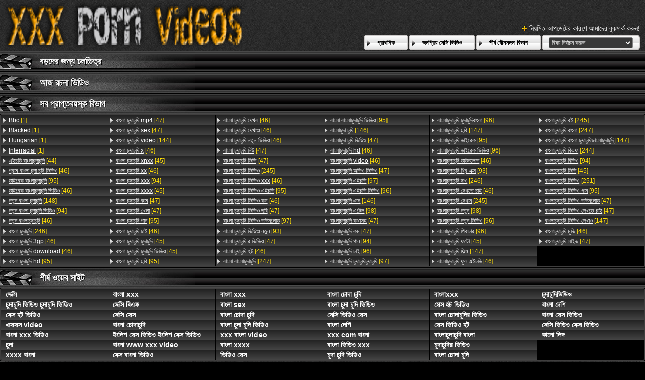

--- FILE ---
content_type: text/html; charset=UTF-8
request_url: https://bn.videosxxxcastellano.com/category/%2Bpetite
body_size: 29382
content:
<!DOCTYPE html>
<html lang="bn">
<head>
	<meta charset="utf-8">
	<title>	 কামোত্তেজকতত্ত্ব ভিডিও-কামোত্তেজকতত্ত্ব ভিডিও পৃষ্ঠা   - এ বাংলাচুদাচুদি </title>
	<meta name="keywords" content="বড় সুন্দরী মহিলা , পরিণত , সুন্দরি সেক্সি মহিলার ">
	<meta name="description" content="  প্রাপ্তবয়স্ক সিনেমা আর্কাইভ. বৃহত্তম টিউব পোর্টাল থেকে হাজার হাজার মুভি ক্লিপ এক জায়গায় জড়ো! ">
	<meta name="viewport" content="width=device-width, initial-scale=1">

	<meta name="referrer" content="unsafe-url">
	<meta name="apple-touch-fullscreen" content="yes">
	<meta http-equiv="x-dns-prefetch-control" content="on">
		<link rel="shortcut icon" href="/files/favicon.ico" type="image/x-icon">
	<link rel="stylesheet" href="/css/styles.css">
	<link rel="canonical" href="https://bn.videosxxxcastellano.com/category//">
	<base target="_blank">

	<script type="text/javascript">
		window.dataLayer = window.dataLayer || [];
		function gtag(){dataLayer.push(arguments);}
		gtag('js', new Date());
		gtag('config', 'UA-33636492-18');
	</script>
</head>
<body>
<div class="header-bg">
	<div class="header">
        <a href="/"><img class="logo" src="/img/logo2.png" alt="বাংলাচুদাচুদি "></a>
        <div class="bookmarks">
        	<p>নিয়মিত আপডেটের কারণে আমাদের বুকমার্ক করুন! </p>
		</div>
        <div class="buttons">
        	<div class="but">
                <a href="/">প্রাথমিক </a>
            </div>
             <div class="but">
                <a href="/popular.html">জনপ্রিয় সেক্সি ভিডিও </a>
            </div>
            <div class="but">
                <a href="/categoryall.html">শীর্ষ যৌনসঙ্গম বিভাগ </a>
            </div>
			<div class="s-bl">
				<form action="#">
					<select name="menu" onchange="top.location.href = this.form.menu.options[this.form.menu.selectedIndex].value; return false;">
						<option>বিষয় নির্বাচন করুন </option>
						
					<option value="/category/brazzers/">বাঙ্গালী</option><option value="/category/milf/">মিলফ</option><option value="/category/anal/">পায়ুসংক্রান্ত</option><option value="/category/blonde/">সাদা</option><option value="/category/big+tits/">বড় দুধ</option><option value="/category/mylf/">মাইলফ</option><option value="/category/pov/">পভ</option><option value="/category/interracial/">আন্তবর্ণীয়</option><option value="/category/threesome/">ত্রয়ী</option><option value="/category/brunette/">ইউরোপীয় মেয়ে</option><option value="/category/teen/">দু: খ</option><option value="/category/ffm/">এফএফএম</option><option value="/category/reality+kings/">বাস্তবতা রাজা</option><option value="/category/bangbros/">বাংলা</option><option value="/category/tushyraw/">তুশিরাও</option><option value="/category/facial/">ফেসিয়াল</option><option value="/category/doggystyle/">কুকুরের স্টাইল</option><option value="/category/stepmom/">সৎমা</option><option value="/category/letsdoeit/">লেটস</option><option value="/category/blowjob/">ব্লজব</option><option value="/category/exxxtra+small/">এক্সক্সট্রা ছোট</option><option value="/category/big+ass/">বড় গাধা</option><option value="/category/kitchen/">রান্নাঘর</option><option value="/category/life+selector/">জীবন নির্বাচক</option><option value="/category/squirting/">সংকলন</option><option value="/category/ass+to+mouth/">মুখের ভিতরের, দুর্দশা</option><option value="/category/pussy+licking/">মহিলার দ্বারা</option><option value="/category/rachel+starr/">রেচেল স্টার</option><option value="/category/tushy/">তুশি</option><option value="/category/latina/">লাতিনা</option><option value="/category/petite/">ছিমছাম</option><option value="/category/cumshot/">কামাসক্ত</option><option value="/category/tattoo/">উলকি</option><option value="/category/cheating/">প্রতারণা</option><option value="/category/redhead/">লাল মাথা</option><option value="/category/blacked/">ব্ল্যাকড</option><option value="/category/naughty+america/">দুষ্টু আমেরিকা</option><option value="/category/curvy/">মোরগ</option><option value="/category/bbc/">বিবিসিকে</option><option value="/category/natural+tits/">প্রাকৃতিক দুধ</option><option value="/category/huge+tits/">বিশাল মাই</option><option value="/category/bbw/">বিবিডব্লিউ</option><option value="/category/massage/">ম্যাসেজ</option><option value="/category/role+play/">ভূমিকা খেলা</option><option value="/category/creampie/">রসালো</option><option value="/category/outdoor/">বহিরঙ্গন</option><option value="/category/riding/">অশ্বচালনা</option><option value="/category/cum+on+tits/">পরিণত, মা</option><option value="/category/lingerie/">চামড়া</option><option value="/category/black-haired/">কালো কেশিক</option><option value="/category/lesbian/">সমকামী স্ত্রীলোক</option><option value="/category/fake+tits/">নকল মাই</option><option value="/category/workout/">কাজ শেষ করা</option><option value="/category/small+tits/">ছোট মাই</option><option value="/category/caught/">ধরা পরে যাওয়া</option><option value="/category/slim4k/">স্লিম 4 কে</option><option value="/category/big+naturals/">বড় প্রাকৃতিক</option><option value="/category/stepsister/">সৎ বোন</option><option value="/category/butt+plug/">বাট প্লাগ</option><option value="/category/domination/">আধিপত্য</option><option value="/category/hairy/">লোমশ</option><option value="/category/ebony/">আবলুস</option><option value="/category/position+69/">অবস্থান 69</option><option value="/category/bubble+butt/">বুদ্বুদ বাট</option><option value="/category/violet+myers/">ভায়োলেট মায়ার্স</option><option value="/category/deepthroat/">বিনয়ের</option><option value="/category/fakehub/">ফাকহাব</option><option value="/category/beautiful/">দুর্দশা, সুন্দর</option><option value="/category/beautiful+tits/">সুন্দর মাই এর</option><option value="/category/asian/">এশিয়ান</option><option value="/category/gloryhole/">পূণ্য গহবর</option><option value="/category/facials4k/">ফেসিয়াল4 কে</option><option value="/category/skinny/">চর্মসার</option><option value="/category/cherrypimps/">চেরিপিম্পস</option><option value="/category/titfuck/">টাইট গুদের মেয়ের</option><option value="/category/office/">অফিস</option><option value="/category/rough+sex/">রুক্ষ লিঙ্গের</option><option value="/category/shaved/">চাঁচা</option><option value="/category/family/">পরিবার</option><option value="/category/foot+fetish/">পা ফেটিশ</option><option value="/category/glasses/">চশমা</option><option value="/category/pawg/">লোমশ</option><option value="/category/bratty+sis/">ব্রাটি এসআইএস</option><option value="/category/big+dick/">বড় শিশ্ন</option><option value="/category/car/">গাড়ী</option><option value="/category/nubile+films/">বিবাহযোগ্য ছায়াছবি</option><option value="/category/story/">গল্প</option><option value="/category/trimmed/">চাঁচা</option><option value="/category/stepdaughter/">কুমারী মেয়ে</option><option value="/category/deep+lush/">গভীর লশ</option><option value="/category/bikini/">বিকিনি</option><option value="/category/baeb/">বাব</option><option value="/category/socks/">মোজা</option><option value="/category/toys/">খেলনা</option><option value="/category/gotfilled/">গটফিল্ডকে</option><option value="/category/perfect+ass/">নিখুঁত গাধা</option><option value="/category/chubby/">নাদুশনুদুশ</option><option value="/category/cougar/">পুমা</option><option value="/category/liya+silver/">লিয়া সিলভার</option><option value="/category/family+strokes/">পারিবারিক স্ট্রোক</option><option value="/category/brutal+x/">নিষ্ঠুর এক্স</option><option value="/category/foursome/">চতুর্দয়ী</option><option value="/category/blackedraw/">ব্ল্যাকড্রা</option><option value="/category/cum+in+mouth/">মুখের ভিতরের, দুর্দশা</option><option value="/category/submissived/">সাবমিসিভড</option><option value="/category/babe/">তরুণী</option><option value="/category/anal+toying/">পায়ুসংক্রান্ত খেলনা</option><option value="/category/sensual/">কামুক</option><option value="/category/couple/">দম্পতি</option><option value="/category/veronica+leal/">ভেরোনিকা লিয়াল</option><option value="/category/double+penetration/">হার্ডকোর, দুর্দশা</option><option value="/category/party/">পার্টি</option><option value="/category/pool/">পুল</option><option value="/category/mfm/">এমএফএম</option><option value="/category/cfnm/">সিএফএনএম</option><option value="/category/group/">গ্রুপ</option><option value="/category/spencer+bradley/">স্পেন্সার ব্র্যাডলি</option><option value="/category/bwc/">বিডব্লিউসি</option><option value="/category/dildo/">ডিলদো</option><option value="/category/russian+institute/">রাশিয়ান ইনস্টিটিউট</option><option value="/category/cumlouder/">কুম্লাউডার</option><option value="/category/face+fuck/">মুখ যৌনসঙ্গম</option><option value="/category/christmas/">ক্রিসমাস</option><option value="/category/naomi+foxxx/">নাওমি ফক্সএক্সএক্স</option><option value="/category/housewife/">গৃহিণী</option><option value="/category/kenzie+reeves/">কেনজি রিভস</option><option value="/category/my+family+pies/">আমার পরিবার পাই</option><option value="/category/flexible/">নমনীয়</option><option value="/category/gianna+grey/">জিয়ানা গ্রে</option><option value="/category/close+up/">কাছাকাছি আসা</option><option value="/category/mommys+girl/">কুমারী মেয়ে</option><option value="/category/cherie+deville/">চেরি ডেভিল</option><option value="/category/swallow/">গেলা</option><option value="/category/nf+busty/">এনএফ পীনস্তনী</option><option value="/category/lana+roy/">লানা রায়</option><option value="/category/doctor/">ডাক্তার</option><option value="/category/oil/">তেল</option><option value="/category/gaping/">বাঙ্গালী</option><option value="/category/kyler+quinn/">কাইলার কুইন</option><option value="/category/regina+rich/">রেজিনা রিচ</option><option value="/category/lena+paul/">লেনা পল</option><option value="/category/gia+ohmy/">জিয়া ওহমি</option><option value="/category/dorcelclub/">ডরসেলক্লাব</option><option value="/category/jill+kassidy/">জিল ক্যাসিডি</option><option value="/category/liz+jordan/">লিজ জর্ডান</option><option value="/category/beach/">সৈকত</option><option value="/category/stockings/">স্টকিংস</option><option value="/category/gym/">জিম</option><option value="/category/bathroom/">বাথরুম</option><option value="/category/babes/">নিষ্পাপ</option><option value="/category/exotic/">বহিরাগত</option><option value="/category/susy+gala/">সুসি গালা</option><option value="/category/public/">পাবলিক</option><option value="/category/digital+playground/">ডিজিটাল খেলার মাঠ</option><option value="/category/jasmine+grey/">জেসমিন গ্রে</option><option value="/category/petitepov/">পেটিটেপভ</option><option value="/category/yoga/">যোগব্যায়াম</option><option value="/category/eurobabe/">ইউরোবেব</option><option value="/category/bella+rolland/">বেল্লা রোল্যান্ড</option><option value="/category/jazmin+luv/">জাজমিন লুভ</option><option value="/category/isabella+de+laa/">ইসাবেলা দে লা</option><option value="/category/reverse+cowgirl/">বিপরীত গাভী বালিকা</option><option value="/category/submissive/">বিনয়ী</option><option value="/category/voyeur/">ঈক্ষণকামী</option><option value="/category/rachael+cavalli/">রাচেল কাভাল্লি</option><option value="/category/high+heels/">উঁচু হিল</option><option value="/category/for+women/">মহিলাদের জন্য</option><option value="/category/kendra+spade/">কেন্দ্র কোদাল</option><option value="/category/reverse+gangbang/">বিপরীত বহু পুরুষের এক নারির</option><option value="/category/nicole+love/">নিকোল প্রেম</option><option value="/category/rimming/">উলকি</option><option value="/category/masturbation/">সাক্ষাৎকারের</option><option value="/category/massage+rooms/">ম্যাসেজ রুম</option><option value="/category/mofos/">মফোস</option><option value="/category/ashley+wolf/">অ্যাশলে ওল্ফ</option><option value="/category/stacy+silver/">স্ট্যাসি সিলভার</option><option value="/category/lana+rhoades/">লানা রোডেস</option><option value="/category/tiny/">ছোট</option><option value="/category/stepdad/">স্টেপড্যাড</option><option value="/category/kimora+quin/">কিমোরা কুইন</option><option value="/category/alexis+crystal/">এ্যালেক্সিস ক্রিস্টাল</option><option value="/category/compilation/">সংকলন</option><option value="/category/dogfart+network/">ডগফার্ট নেটওয়ার্ক</option><option value="/category/short+hair/">ছোট চুল</option><option value="/category/double+blowjob/">ডবল ব্লজব</option><option value="/category/gia+derza/">জিয়া ডারজা</option><option value="/category/romantic/">রোমান্টিক</option><option value="/category/anissa+kate/">আনিসা কেট</option><option value="/category/uniform/">ইউনিফর্ম</option><option value="/category/braylin+bailey/">ব্রেলিন বেইলি</option><option value="/category/european/">ইউরোপীয়</option><option value="/category/shower/">ঝরনা</option><option value="/category/spanking/">চমত্কার</option><option value="/category/riley+reid/">রাইলি রিড</option><option value="/category/striptease/">স্ট্রিপটিজ</option><option value="/category/pervcity/">পরিণত</option><option value="/category/russian/">রাশিয়ান</option><option value="/category/girlcum/">মেয়ে</option><option value="/category/lauren+phillips/">লরেন ফিলিপস</option><option value="/category/julie+cash/">জুলি ক্যাশ</option><option value="/category/cosplay/">পরিচারিকা</option><option value="/category/hardcore/">হার্ডকোর</option><option value="/category/ass+traffic/">গাধা ট্রাফিক</option><option value="/category/amateur/">অপেশাদার</option><option value="/category/isis+love/">আইএসআইএস প্রেম</option><option value="/category/puretaboo/">পুরুতাবু</option><option value="/category/alexis+texas/">অ্যালেক্সিস টেক্সাস</option><option value="/category/mature/">পরিপক্ক</option><option value="/category/ashlyn+peaks/">অ্যাশলিন পিকস</option><option value="/category/spanish/">স্প্যানিশ</option><option value="/category/emma+hix/">এমা হিক্স</option><option value="/category/elegant+raw/">মার্জিত কাঁচা</option><option value="/category/cuckold/">অসতিপতি</option><option value="/category/adriana+chechik/">আদ্রিয়ানা চেচিক</option><option value="/category/full+nelson/">পুরো নেলসন</option><option value="/category/nicolette+shea/">নিকোলেট শিয়া</option><option value="/category/orgasm/">প্রচণ্ড উত্তেজনা</option><option value="/category/maid/">পরিচারিকা</option><option value="/category/porn+pros+network/">অশ্লীল পেশাদার নেটওয়ার্ক</option><option value="/category/cute/">সুন্দর</option><option value="/category/itspov/">আইটিএসপভের</option><option value="/category/czech/">চেক জাতি</option><option value="/category/audrey+bitoni/">অড্রে বিটোনি</option><option value="/category/mia+khalifa/">মিয়া খলিফা</option><option value="/category/fetish/">প্রতিমা</option><option value="/category/secretary/">সচিব</option><option value="/category/pure+mature/">পরিপক্ক</option><option value="/category/anna+claire+clouds/">আনা ক্লেয়ার মেঘ</option><option value="/category/herlimit/">হেরলিমিট</option><option value="/category/prime+cups/">প্রধান কাপ</option><option value="/category/joymii/">জয়মাই</option><option value="/category/fake+ass/">নকল গাধা</option><option value="/category/luna+star/">লুনা স্টার</option><option value="/category/spooning/">স্পুনিং</option><option value="/category/povd/">পভদ</option><option value="/category/bdsm/">বিডিএসএম</option><option value="/category/alexa+flexy/">অ্যালেক্সা ফ্লেক্সি</option><option value="/category/21sextury/">21 সেক্সটুরি</option><option value="/category/loveherfeet/">লাভহেরফিট</option><option value="/category/busty+buffy/">পীনস্তনী বাফি</option><option value="/category/vixen/">শিবা</option><option value="/category/maya+woulfe/">মায়া উলফ</option><option value="/category/fingering/">অঙ্গুলিসঁচালন</option><option value="/category/anal4k/">পোঁদে4কে</option><option value="/category/tiny4k/">টিনি 4 কে</option><option value="/category/teacher/">শিক্ষক</option><option value="/category/apolonia+lapiedra/">অপোলোনিয়া ল্যাপিড্রা</option><option value="/category/school/">স্কুল</option><option value="/category/piercings/">পিয়ার্সিংস</option><option value="/category/alex+grey/">অ্যালেক্স গ্রে</option><option value="/category/eliza+ibarra/">এলিজা ইবারার</option><option value="/category/fishnet/">মাছের জাল</option><option value="/category/german/">জার্মান</option><option value="/category/lesbian+threesome/">লেসবিয়ান ত্রয়ী</option><option value="/category/slimthick+vic/">স্লিমথিক ভিক</option><option value="/category/neighbor/">প্রতিবেশী</option><option value="/category/girlsway/">গার্লসওয়ে</option><option value="/category/lexi+luna/">লেক্সি লুনা</option><option value="/category/jordi+el+nino+polla/">জর্দি এল নিনো পোলা</option><option value="/category/pantyhose/">প্যান্টিহস</option><option value="/category/skylar+vox/">স্কাইলার ভক্স</option><option value="/category/black+cock/">কালো মোরগ</option><option value="/category/sloppy/">লোমশ</option><option value="/category/arab/">আরব</option><option value="/category/pigtails/">পায়ু</option><option value="/category/casting+couch+x/">সাক্ষাৎকারের শায়িত এক্স</option><option value="/category/passion+hd/">আবেগ এইচডি</option><option value="/category/reality/">বাস্তবতা</option><option value="/category/scissoring/">কাঁচি দিয়া কাটা</option><option value="/category/oral/">মৌখিক</option><option value="/category/solo+girl/">সোলো মেয়ে</option><option value="/category/steppov/">স্টেপ্পভ</option><option value="/category/richelle+ryan/">রিচেল রায়ান</option><option value="/category/blindfolded/">চোখ বাঁধানো</option><option value="/category/halloween/">হ্যালোইন</option><option value="/category/dad+crush/">বাবা ক্রাশ</option><option value="/category/nurse/">নার্স</option><option value="/category/tiffany+tatum/">টিফানি তাতুম</option><option value="/category/taylee+wood/">কাঠ</option><option value="/category/vanna+bardot/">ভান্না বারদোট</option><option value="/category/reagan+foxx/">রিগান ফক্স</option><option value="/category/lana+bunny/">লানা বানি</option><option value="/category/bj+raw/">বিজে র</option><option value="/category/fitness+rooms/">ফিটনেস রুম</option><option value="/category/alexis+fawx/">অ্যালেক্সিস ফাউক্স</option><option value="/category/college/">কলেজ</option><option value="/category/annabel+redd/">আনাবেল রেড</option><option value="/category/money/">টাকা</option><option value="/category/ryan+keely/">রায়ান কেলি</option><option value="/category/katrina+moreno/">ক্যাটরিনা মোরেনো</option><option value="/category/skirt/">স্কার্ট</option><option value="/category/tied/">বাঁধা</option><option value="/category/cowgirl/">কুমারী মেয়ে</option><option value="/category/payton+preslee/">পেটন প্রেসলি</option><option value="/category/facesitting/">সাক্ষাৎকারের</option><option value="/category/thanksgiving/">থ্যাঙ্কসগিভিং</option><option value="/category/monster+cock/">দৈত্য মোরগ</option><option value="/category/sapphire+lapiedra/">নীলা ল্যাপিড্রা</option><option value="/category/anal+creampie/">বাংলা সেক্স</option><option value="/category/casting/">সাক্ষাৎকারের</option><option value="/category/mom/">মা</option><option value="/category/katrina+jade/">ক্যাটরিনা জেড</option><option value="/category/casey+calvert/">ক্যাসি কালভার্ট</option><option value="/category/blair+williams/">ব্লেয়ার উইলিয়ামস</option><option value="/category/jamie+jett/">জেমি জেট</option><option value="/category/kiara+cole/">কিয়ারা কোল</option><option value="/category/stevie+shae/">স্টিভি শাই</option><option value="/category/carmen+caliente/">কারমেন ক্যালিয়েন্ট</option><option value="/category/parody/">প্যারোডী</option><option value="/category/haley+reed/">হ্যালি রিড</option><option value="/category/desiree+dulce/">ডিজেরি ডুলস</option><option value="/category/bailey+base/">বেইলি বেস</option><option value="/category/cum+swapping/">তথা সোয়াপিং</option><option value="/category/lela+star/">লেলা স্টার</option><option value="/category/handjob/">হাতের কাজ</option><option value="/category/charli+phoenix/">চার্লি ফিনিক্স</option><option value="/category/intimatepov/">ইনটিমেটপভ</option><option value="/category/bimbo/">বিম্বো</option><option value="/category/lucie+wilde/">লুসি ওয়াইল্ড</option><option value="/category/missionary/">মিশনারী</option><option value="/category/kendra+sunderland/">কেন্দ্র সুন্দরল্যান্ড</option><option value="/category/strap-on/">চাবুক অন</option><option value="/category/ryan+conner/">রায়ান কনার</option><option value="/category/gianna+dior/">জিয়ানা ডায়ার</option><option value="/category/feetishpov/">ফেতিশপভ</option><option value="/category/agatha+vega/">আগাথা ভেগা</option><option value="/category/lola+fae/">লোলা ফা</option><option value="/category/adam+and+eve+tv/">অ্যাডাম এবং ইভ টিভি</option><option value="/category/braces/">ধনুর্বন্ধনী</option><option value="/category/ariana+marie/">আরিয়ানা মারি</option><option value="/category/bella+dana/">বেলা ডানা</option><option value="/category/british/">ব্রিটিশ</option><option value="/category/hungarian/">হাঙ্গেরীয়</option><option value="/category/jenna+starr/">জেনা স্টার</option><option value="/category/tokyo+lynn/">টোকিও লিন</option><option value="/category/sexy+hub/">সেক্সি হাব</option><option value="/category/bridgette+b/">ব্রিজেট বি</option><option value="/category/phoenix+marie/">ফিনিক্স মারি</option><option value="/category/ava+addams/">আভা অ্যাডামস</option><option value="/category/ass+worship/">গাধা পূজা</option><option value="/category/slut+inspection/">বেশ্যা পরিদর্শন</option><option value="/category/mckenzie+lee/">ম্যাকেঞ্জি লি</option><option value="/category/alexis+tae/">অ্যালেক্সিস তাই</option><option value="/category/samantha+hayes/">সামান্থা হেইস</option><option value="/category/whiteboxxx/">বাংলাচায়াছবিরবিডিও</option><option value="/category/cherry+kiss/">চেরি কিস</option><option value="/category/holed/">হোলেড</option><option value="/category/lisa+ann/">লিসা অ্যান</option><option value="/category/teens+hd+exclusive/">তের এইচডি এক্সক্লুসিভ</option><option value="/category/kissing/">চুম্বন</option><option value="/category/angelica+heart/">অ্যাঞ্জেলিকা হার্ট</option><option value="/category/18+years+old/">18 বছর বয়সী</option><option value="/category/alyx+star/">অ্যালেক্স স্টার</option><option value="/category/chloe+temple/">ক্লো মন্দির</option><option value="/category/teens+love+huge+cocks/">কিশোরেরা ভালবাসা বিশাল দুধ</option><option value="/category/scarlit+scandal/">স্কারলিট কেলেঙ্কারী</option><option value="/category/student/">ছাত্র</option><option value="/category/swapping/">সোয়াপিং</option><option value="/category/deeper/">গভীর</option><option value="/category/lulu+chu/">লুলু চু</option><option value="/category/mackenzie+mace/">ম্যাকেনজি</option><option value="/category/long+hair/">লম্বা চুল</option><option value="/category/valentina+nappi/">ভ্যালেন্টিনা নাপ্পি</option><option value="/category/long+legs/">লম্বা পা</option><option value="/category/syren+de+mer/">সিরেন ডি মের</option><option value="/category/ella+knox/">এলা নক্স</option><option value="/category/nerd/">নার্ড</option><option value="/category/sharon+white/">শ্যারন হোয়াইট</option><option value="/category/mytinywish/">মাইটিনউইশ</option><option value="/category/bondage/">দাসত্ব</option><option value="/category/natalia+nix/">নাটালিয়া নিক্স</option><option value="/category/gina+valentina/">জিনা ভ্যালেন্টিনা</option><option value="/category/zazie+skymm/">জাজি স্কাইম</option><option value="/category/zlata+shine/">জ্লাটা শাইন</option><option value="/category/only3x/">ওয়ানলি 3 এক্স</option><option value="/category/kayden+kross/">কায়ডেন ক্রস</option><option value="/category/rose+monroe/">রোজ মনরো</option><option value="/category/college+fuck+parties/">কলেজ যৌনসঙ্গম দলগুলোর</option><option value="/category/orgy/">বেলেল্লাপনা</option><option value="/category/purgatoryx/">পুর্গোরিক্স</option><option value="/category/candice+dare/">ক্যান্ডিস ডেয়ার</option><option value="/category/emily+willis/">এমিলি উইলিস</option><option value="/category/lacy+lennon/">লেসি লেনন</option><option value="/category/paige+owens/">পাইজ ওয়েন্স</option><option value="/category/x+empire/">এক্স সাম্রাজ্য</option><option value="/category/fisting/">পায়ু</option><option value="/category/camila+reyez/">ক্যামিলা রেইজ</option><option value="/category/susi+gala/">সুসি গালা</option><option value="/category/gabbie+carter/">গ্যাবি কার্টার</option><option value="/category/kiara+lord/">কিয়ারা লর্ড</option><option value="/category/kendra+lust/">কেন্দ্রের লালসা</option><option value="/category/nina+elle/">নিনা এলি</option><option value="/category/ivy+lebelle/">আইভী লেবেলে</option><option value="/category/abigail+mac/">অ্যাবিগাইল ম্যাক</option><option value="/category/teamskeet/">টিমস্কিট</option><option value="/category/ass+licking/">মহিলার দ্বারা, ধর্ষণ</option><option value="/category/twerk/">টওয়ার্ক</option><option value="/category/licking+balls/">পরাজয় বল</option><option value="/category/judy+jolie/">জুডি জোলির</option><option value="/category/liza+del+sierra/">লিজা দেল সিয়েরা</option><option value="/category/inserted/">সন্নিবেশিত</option><option value="/category/kira+perez/">কিরা পেরেজ</option><option value="/category/minxx+marii/">মিন্সক্স মারি</option><option value="/category/fiona+frost/">ফিওনা ফ্রস্ট</option><option value="/category/bailey+brooke/">বেইলি ব্রুক</option><option value="/category/tina+kay/">টিনা কে</option><option value="/category/daisy+stone/">ডেজি স্টোন</option><option value="/category/daughter+swap/">কন্যা অদলবদল</option><option value="/category/mydirtyhobby/">মাইডার্টিহোবি</option><option value="/category/quinn+waters/">কুইন ওয়াটার্স</option><option value="/category/khloe+kapri/">খলো কাপ্রি</option><option value="/category/clara+trinity/">ক্লারা ট্রিনিটির</option><option value="/category/april+olsen/">এপ্রিল ওলসেন</option><option value="/category/joslyn+james/">জোসলিন জেমস</option><option value="/category/blondie+fesser/">ব্লন্ডি ফেসার</option><option value="/category/job+interview/">কাজের সাক্ষাত্কার</option><option value="/category/slutty/">ট্যাগ</option><option value="/category/colored+hair/">রঙিন চুল</option><option value="/category/angel+youngs/">অ্যাঞ্জেল ইয়ংস</option><option value="/category/savannah+bond/">সাভানা বন্ড</option><option value="/category/abella+danger/">আবেলা বিপদ</option><option value="/category/sera+ryder/">সেরা রাইডার</option><option value="/category/sophia+sultry/">সোফিয়া গুমোট</option><option value="/category/american/">আমেরিকান</option><option value="/category/bedroom/">শয়নকক্ষ</option><option value="/category/theflourishxxx/">বাংলাচায়াছবিরবিডিও</option><option value="/category/myboobs/">মাইবুবস</option><option value="/category/gagging/">ঝাঁক</option><option value="/category/brandi+love/">কনডম ভালবাসা</option><option value="/category/kayley+gunner/">কেলি গুনার</option><option value="/category/femdom/">মহিলার দ্বারা</option><option value="/category/bratty+milf/">সুন্দরি সেক্সি মহিলার</option><option value="/category/spyfam/">স্পাইফ্যাম</option><option value="/category/julia+ann/">জুলিয়া অ্যান</option><option value="/category/babysitter/">কুমারী মেয়ে</option><option value="/category/exotic4k/">এক্সোটিক 4 কে</option><option value="/category/jessie+saint/">জেসি সেন্ট</option><option value="/category/hime+marie/">হিমে মারি</option><option value="/category/rubbing/">কর্কশ</option><option value="/category/sofia+lee/">সোফিয়া লি</option><option value="/category/italian/">ইতালীয়</option><option value="/category/jillian+janson/">জিলিয়ান জ্যানসন</option><option value="/category/bff/">বিএফএফ</option><option value="/category/ariella+ferrera/">আরিয়েলা ফেরেরা</option><option value="/category/tanned/">পাকা</option><option value="/category/first+time/">প্রথম বার</option><option value="/category/georgie+lyall/">জর্জি লিয়াল</option><option value="/category/nympho/">সঙ ধরা</option><option value="/category/rebel+lynn/">বিদ্রোহী লিন</option><option value="/category/teen+pies/">টিন পাইস</option><option value="/category/gabriela+lopez/">গ্যাব্রিয়েলা লোপেজের</option><option value="/category/joanna+angel/">জোয়ানা অ্যাঞ্জেল</option><option value="/category/brooklyn+gray/">ব্রুকলিন গ্রে</option><option value="/category/princesscum/">প্রিন্সস্কাম</option><option value="/category/madison+summers/">ম্যাডিসন সামার্স</option><option value="/category/girlfriend/">বান্ধবী</option><option value="/category/titty+attack/">দু: আক্রমণ</option><option value="/category/footjob/">পায়ের কাজ</option><option value="/category/jennifer+white/">জেনিফার হোয়াইট</option><option value="/category/blowbang/">হার্ডকোর</option><option value="/category/ginebra+bellucci/">জিনব্রা বেলুচি</option><option value="/category/trueanal/">ট্রুয়েনাল</option><option value="/category/emma+starletto/">এমা স্টারলেটো</option><option value="/category/gangbang/">বাঙ্গালী</option><option value="/category/teeny+lovers/">পুঁচকে প্রেমীদের</option><option value="/category/allie+haze/">অ্যালি হেজ</option><option value="/category/destiny+cruz/">ডেসটিনি ক্রুজ</option><option value="/category/dare+dorm/">ডর্ম ডর্ম</option><option value="/category/angela+white/">অ্যাঞ্জেলা হোয়াইট</option><option value="/category/romi+rain/">রোমি বৃষ্টি</option><option value="/category/aria+kai/">আরিয়া কাই</option><option value="/category/anya+olsen/">আনিয়া ওলসেন</option><option value="/category/angel+gostosa/">অ্যাঞ্জেল গোস্টোসা</option><option value="/category/cali+carter/">ক্যালি কার্টার</option><option value="/category/eva+notty/">ইভা নট্টি</option><option value="/category/dee+williams/">ডি উইলিয়ামস</option><option value="/category/sarah+vandella/">সারাহ ভ্যান্ডেলা</option><option value="/category/arya+fae/">আরিয়া ফা</option><option value="/category/elsa+jean/">এলসা জিন</option><option value="/category/luca+ferrero/">লুকা ফেরেরো</option><option value="/category/angelika+grays/">অ্যাঞ্জেলিকা গ্রে</option><option value="/category/petite+hd+porn/">পেতিতে এইচডি অশ্লীল রচনা</option><option value="/category/lily+steele/">লিলি স্টিল</option><option value="/category/madi+collins/">মাদি কলিন্স</option><option value="/category/paola+hard/">পাওলা হার্ড</option><option value="/category/cecelia+taylor/">সেসিলিয়া টেলর</option><option value="/category/anal+fingering/">পায়ুসংক্রান্ত অঙ্গুলিসঁচালন</option><option value="/category/kitana+lure/">কিতানা লুর</option><option value="/category/stoya/">স্টোয়া</option><option value="/category/teens+analyzed/">কিশোরেরা বিশ্লেষণ</option><option value="/category/lacy+channing/">লেসি চ্যানিং</option><option value="/category/kate+dee/">কেট ডি</option><option value="/category/luna+rival/">লুনা প্রতিদ্বন্দ্বী</option><option value="/category/pick+up+sex/">সেক্স বাছাই করুন</option><option value="/category/property+sex/">সম্পত্তি সেক্স</option><option value="/category/pepper+hart/">মরিচ হার্ট</option><option value="/category/mona+azar/">মোনা আজার</option><option value="/category/andi+rose/">অ্যান্ডি রোজ</option><option value="/category/victoria+cakes/">ভিক্টোরিয়া কেক</option><option value="/category/lauren+pixie/">লরেন পিক্সি</option><option value="/category/camila+cortez/">ক্যামিলা কর্টেজ</option><option value="/category/armani+black/">আরমানি ব্ল্যাক</option><option value="/category/hair+pulling/">চুল টানা</option><option value="/category/bonnie+rotten/">বনি রটেন</option><option value="/category/kristen+scott/">ক্রিস্টেন স্কট</option><option value="/category/billie+star/">বিলি স্টার</option><option value="/category/kali+roses/">কালী গোলাপ</option><option value="/category/evelyn+claire/">এভলিন ক্লেয়ার</option><option value="/category/hotel/">হোটেল</option><option value="/category/peeing/">প্রসাব করা</option><option value="/category/lana+violet/">লানা ভায়োলেট</option><option value="/category/stepsiblings/">সৎভাই</option><option value="/category/keisha+grey/">কেইশা গ্রে</option><option value="/category/marley+brinx/">মার্লে ব্রিনক্স</option><option value="/category/little+caprice/">ছোট আবদার</option><option value="/category/girlfriends+films/">বান্ধবী ছায়াছবি</option><option value="/category/choking/">চকচকে</option><option value="/category/big+nipples/">বড় স্তনের</option><option value="/category/private/">ব্যক্তিগত</option><option value="/category/sheridan+love/">শেরিডান প্রেম</option><option value="/category/adria+rae/">আদ্রিয়া রায়</option><option value="/category/vina+sky/">ভিনা স্কাই</option><option value="/category/sara+retali/">সারা রেটালি</option><option value="/category/alina+lopez/">আলিনা লোপেজের</option><option value="/category/cassidy+banks/">ক্যাসিডি ব্যাংক</option><option value="/category/nikki+delano/">নিকি ডেলানো</option><option value="/category/tristan+summers/">ট্রিস্টান সামার্স</option><option value="/category/candee+licious/">ক্যান্ডিস লিসিয়াস</option><option value="/category/freya+parker/">ফ্রেয়া পার্কার</option><option value="/category/girlsrimming/">মেয়েরসিমিং</option><option value="/category/lubed/">লুবড</option><option value="/category/eve+sweet/">ইভ মিষ্টি</option><option value="/category/mary+rock/">মেরি রক</option><option value="/category/lily+larimar/">লিলি লারিমার</option><option value="/category/bree+star/">ব্রী স্টার</option><option value="/category/french/">ফরাসি</option><option value="/category/mariska+x/">মারিসকা এক্স</option><option value="/category/latex/">ল্যাটেক্স</option><option value="/category/emily+pink/">এমিলি পিঙ্ক</option><option value="/category/bbcpie/">বিবিসিপি</option><option value="/category/sarah+sultry/">সারাহ গুমোট</option><option value="/category/marilyn+sugar/">মেরিলিন সুগার</option><option value="/category/bukkake/">এক মহিলা বহু পুরুষ</option><option value="/category/my+very+first+time/">আমার খুব প্রথমবার</option><option value="/category/misty+meaner/">মিস্টি মিনারের</option><option value="/category/zoe+bloom/">জো ব্লুম</option><option value="/category/best+friends+forever/">চিরকালের সেরা বন্ধু</option><option value="/category/alterotic/">অল্টারোটিক</option><option value="/category/sis+loves+me/">সিস আমাকে ভালবাসে</option><option value="/category/shalina+devine/">শালিনা ডিভাইন</option><option value="/category/sara+jay/">সারা জে</option><option value="/category/dirtyflix/">ডির্টিফ্লিক্স</option><option value="/category/wet+and+puffy/">ভিজা এবং দমকা</option><option value="/category/august+ames/">আগস্ট আমেস</option><option value="/category/twistys/">টুইস্টিস</option><option value="/category/pornfidelity/">বাংলাচায়াছবিরবিডিও</option><option value="/category/fuckin+hd/">ফাকিন এইচডি</option><option value="/category/ryan+reid/">রায়ান রিড</option><option value="/category/cassidy+klein/">ক্যাসিডি ক্লেইন</option><option value="/category/alexa+tomas/">অ্যালেক্সা টমাস</option><option value="/category/lily+labeau/">লিলি লাবাউ</option><option value="/category/brenna+mckenna/">ব্রেনা ম্যাককেনা</option><option value="/category/jane+rogers/">জেন রজার্স</option><option value="/category/kaisa+nord/">কাইসা নর্ড</option><option value="/category/capri+lmonde/">ক্যাপ্রি লমন্ড</option><option value="/category/alexa+grace/">অ্যালেক্সা গ্রেস</option><option value="/category/marsha+may/">মার্শা মে</option><option value="/category/bella+grey/">বেলা গ্রে</option><option value="/category/ariana+shaine/">আরিয়ানা শাইন</option><option value="/category/muslim+hijab+porn/">মুসলিম হিজাব পর্ণ</option><option value="/category/dani+blu/">ড্যানি ব্লু</option><option value="/category/summer+col/">সামার কর্নেল</option><option value="/category/chloe+lamoure/">ক্লো ল্যামোর</option><option value="/category/carmela+clutch/">কারমেলা ক্লাচ</option><option value="/category/alex+coal/">অ্যালেক্স কোল</option><option value="/category/karissa+kane/">কারিসা কেইন</option><option value="/category/goldie+glock/">গোল্ডি গ্লক</option><option value="/category/megan+rain/">মেগান রেইন</option><option value="/category/czech+home+orgy/">চেক বাড়ি বেলেল্লাপনা</option><option value="/category/mylfdom/">মাইলফডম</option><option value="/category/sofi+ryan/">সোফিয়া রায়ান</option><option value="/category/katana+kombat/">কাতানা কোম্বাত</option><option value="/category/4th+of+july/">4 জুলাই</option><option value="/category/indica+monroe/">ইন্ডিকা মনরো</option><option value="/category/nicole+sage/">নিকোল সেজ</option><option value="/category/lasirena69/">লাসিরেন69</option><option value="/category/analonly/">অ্যানালোনলি</option><option value="/category/tiffany+watson/">টিফানি ওয়াটসন</option><option value="/category/autumn+falls/">শরৎ জলপ্রপাত</option><option value="/category/aidra+fox/">আইড্রা ফক্স</option><option value="/category/giselle+palmer/">গিসেল পামার</option><option value="/category/chloe+amour/">ক্লো আমুর</option><option value="/category/tori+black/">টোরি ব্ল্যাক</option><option value="/category/macy+meadows/">মেসি মেডোস</option><option value="/category/jolee+love/">জোলি প্রেম</option><option value="/category/jessica+ryan/">জেসিকা রায়ান</option><option value="/category/keira+croft/">কেইরা ক্রফট</option><option value="/category/krissy+lynn/">ক্রিসি লিন</option><option value="/category/alura+jenson/">আলুরা জেনসন</option><option value="/category/linzee+ryder/">লিনজি রাইডার</option><option value="/category/kenzie+madison/">কেনজি ম্যাডিসন</option><option value="/category/ashley+adams/">অ্যাশলে অ্যাডামস</option><option value="/category/pervmom/">পারভমম</option><option value="/category/luna+mills/">লুনা মিলস</option><option value="/category/monique+alexander/">মনিক আলেকজান্ডার</option><option value="/category/amber+jayne/">আম্বার জেইন</option><option value="/category/aiden+ashley/">এডেন অ্যাশলে</option><option value="/category/jesse+pony/">জেসি পনি</option><option value="/category/charlotte+sins/">শার্লট সিনস</option><option value="/category/geisha+kyd/">গিশা কিড</option><option value="/category/allie+nicole/">অ্যালি নিকোল</option><option value="/category/olive+glass/">অলিভ গ্লাস</option><option value="/category/thicc18/">থিক18</option><option value="/category/michelle+anderson/">মিশেল অ্যান্ডারসন</option><option value="/category/red+fox/">রেড ফক্স</option><option value="/category/jia+lissa/">জিয়া লিসা</option><option value="/category/fit18/">ফিট18</option><option value="/category/clea+gaultier/">ক্লেয়া গালটিয়ার</option><option value="/category/maddy+may/">ম্যাডি মে</option><option value="/category/anal+play/">পায়ুসংক্রান্ত খেলা</option><option value="/category/skylar+green/">স্কাইলার গ্রিন</option><option value="/category/alicia+williams/">অ্যালিসিয়া উইলিয়ামস</option><option value="/category/cum+for+cover/">কভার জন্য তথা</option><option value="/category/ashly+anderson/">অ্যাশলি অ্যান্ডারসন</option><option value="/category/athena+faris/">এথেনা ফারিস</option><option value="/category/whipped+cream/">চাবুক ক্রিম</option><option value="/category/wicked/">বিদ্বেষপূর্ণ</option><option value="/category/x-sensual/">এক্স-কামুক</option><option value="/category/sinfulxxx/">বাংলাচায়াছবিরবিডিও</option><option value="/category/kimmy+granger/">কিমি গ্রেঞ্জার</option><option value="/category/erito/">এরিটো</option><option value="/category/moms+passions/">মায়ের আবেগ</option><option value="/category/mia+malkova/">মিয়া মালকোভা</option><option value="/category/codi+vore/">কোডি ভোর</option><option value="/category/search+celebrity+hd/">অনুসন্ধান সেলিব্রিটি এইচডি</option><option value="/category/lexi+lore/">লেক্সি লোর</option><option value="/category/kyra+hot/">কিরা হট</option><option value="/category/kinsley+eden/">কিনসলে ইডেন</option><option value="/category/samantha+rone/">সামান্থা রোন</option><option value="/category/eliza+eves/">এলিজা ইভস</option><option value="/category/alyssa+bounty/">অ্যালিসা বাউন্টি</option><option value="/category/anya+krey/">আনিয়া ক্রে</option><option value="/category/whitney+wright/">হুইটনি রাইট</option><option value="/category/cristina+miller/">ক্রিসটিনা মিলার</option><option value="/category/dominno/">ডমিনোর</option><option value="/category/scarlet+skies/">স্কারলেট আকাশ</option><option value="/category/vasilisa+lisa/">ভাসিলিসা লিসা</option><option value="/category/sasha+sparrow/">সাশা স্প্যারো</option><option value="/category/natasha+nice/">নাতাশা নিস</option><option value="/category/blondie+bombshell/">স্বর্ণকেশী কামানের গোলা</option><option value="/category/may+thai/">মে থাই</option><option value="/category/claudia+bavel/">ক্লডিয়া বাভেল</option><option value="/category/amy+amor/">অ্যামি আমোর</option><option value="/category/violet+gems/">ভায়োলেট রত্ন</option><option value="/category/atlantis+deep/">আটলান্টিস ডিপ</option><option value="/category/sabrina+banks/">সাবরিনা ব্যাংক</option><option value="/category/brutal+clips/">নিষ্ঠুর ক্লিপ</option><option value="/category/laura+orsoia/">লরা ওরসোয়া</option><option value="/category/alix+lynx/">আলিক্স লিংক্স</option><option value="/category/czech+mega+swingers/">চেক মেগা অপেশাদার</option><option value="/category/nathaly+cherie/">নাথালি চেরি</option><option value="/category/chanel+preston/">চ্যানেল প্রেস্টন</option><option value="/category/devils+film/">ডেভিলস ফিল্ম</option><option value="/category/lily+lou/">লিলি লু</option><option value="/category/diamond+banks/">ডায়মন্ড ব্যাংক</option><option value="/category/kira+noir/">কিরা নোয়ার</option><option value="/category/tit+sucking/">মাই এর চোষা</option><option value="/category/emily+addison/">এমিলি অ্যাডিসন</option><option value="/category/skylar+snow/">স্কাইলার স্নো</option><option value="/category/nala+brooks/">নালা ব্রুকস</option><option value="/category/coco+lovelock/">কোকো লাভলক</option><option value="/category/kacy+lane/">ক্যাসি লেন</option><option value="/category/hq/">এইচকিউ</option><option value="/category/ashley+anderson/">অ্যাশলে অ্যান্ডারসন</option><option value="/category/sonya+blaze/">সোনিয়া ব্লেজ</option><option value="/category/britney+amber/">ব্রিটনি অ্যাম্বার</option><option value="/category/sex+games/">সেক্স গেম</option><option value="/category/crystal+rush/">ক্রিস্টাল রাশ</option><option value="/category/kenzie+taylor/">কেনজি টেলর</option><option value="/category/valentina+bianco/">ভ্যালেন্টিনা বিয়ানকো</option><option value="/category/kylie+rocket/">কাইলি রকেট</option><option value="/category/charly+summer/">চার্লি গ্রীষ্ম</option><option value="/category/eveline+neill/">এভলাইন নিল</option><option value="/category/analized/">বিশ্লেষণ</option><option value="/category/angel+rivas/">অ্যাঞ্জেল রিভাস</option><option value="/category/leche69/">লেচে69</option><option value="/category/madison+ivy/">ম্যাডিসন আইভী</option><option value="/category/alyssia+kent/">অ্যালিসিয়া কেন্ট</option><option value="/category/kiki+klout/">কিকি ক্লাউট</option><option value="/category/beth+bennett/">বেথ বেনেট</option><option value="/category/natassia+dreams/">নাটাসিয়া স্বপ্ন</option><option value="/category/lily+love/">লিলি প্রেম</option><option value="/category/swallowed/">গ্রস্ত</option><option value="/category/family+swap+xxx/">পরিবার বিনিময় রচনা</option><option value="/category/asia+vargas/">এশিয়া ভার্গাস</option><option value="/category/jada+doll/">জাদা পুতুল</option><option value="/category/bella+rose/">বেলা রোজ</option><option value="/category/anastasia+brokelyn/">আনাসটাসিয়া ব্রোকলিন</option><option value="/category/jane+wilde/">জেন ওয়াইল্ড</option><option value="/category/nicole+doshi/">নিকলে দোশি</option><option value="/category/wellie/">ওয়েলি</option><option value="/category/ella+hughes/">এলা হিউজেস</option><option value="/category/anna+polina/">আনা পোলিনা</option><option value="/category/mariskax/">মারিসক্যাক্সের</option><option value="/category/softcore/">তারকা</option><option value="/category/lady+dee/">লেডি ডি</option><option value="/category/baby+nicols/">শিশুর নিকোলাস</option><option value="/category/natalie+brooks/">নাটালি ব্রুকস</option><option value="/category/aliya+brynn/">আলিয়া ব্রিন</option><option value="/category/bella+rico/">বেলা রিকো</option><option value="/category/leather/">চামড়া</option><option value="/category/charity+crawford/">চ্যারিটি ক্রফোর্ড</option><option value="/category/keiran+lee/">কেইরান লি</option><option value="/category/barbie+sins/">বার্বি সিনস</option><option value="/category/natasha+teen/">নাতাশা টিন</option><option value="/category/marica+chanelle/">মারিকা চ্যানেলকে</option><option value="/category/wanking/">মোরগ</option><option value="/category/taylor+sands/">টেলর স্যান্ডস</option><option value="/category/jasmine+webb/">জেসমিন ওয়েব</option><option value="/category/renata+fox/">রেনাটা ফক্স</option><option value="/category/avery+jane/">এভারি জেন</option><option value="/category/freeusefantasy/">ফ্রিউজফ্যান্টাসি</option><option value="/category/iza/">আইজেডএ</option><option value="/category/liza+rowe/">লিজা রো</option><option value="/category/miss+eva+lovia/">মিস ইভা লোভিয়া</option><option value="/category/polina+sweet/">পোলিনা মিষ্টি</option><option value="/category/young+sex+parties/">তরুণ সেক্স পার্টি</option><option value="/category/candy+alexa/">ক্যান্ডি আলেক্সা</option><option value="/category/bobbi+starr/">ববি স্টার</option><option value="/category/sex/">সেক্স</option><option value="/category/young+libertines/">তরুণ লিবার্টাইনস</option><option value="/category/exploitedteens/">শোষণ টিন</option><option value="/category/disgrace+that+bitch/">লজ্জা যে দুশ্চরিত্রা</option><option value="/category/erocom/">ইরোকম</option><option value="/category/edgequeens/">এজেকুয়েনস</option><option value="/category/joseline+kelly/">জোসেলিন কেলি</option><option value="/category/eroticax/">এরোটিক্যাক্স</option><option value="/category/kiera+winters/">কিরা উইন্টারস</option><option value="/category/pale/">ফ্যাকাশে</option><option value="/category/cum+on+ass/">পরিণত, মা</option><option value="/category/janice+griffith/">জেনিস গ্রিফিথ</option><option value="/category/sara+luv/">সারা লুভ</option><option value="/category/holly+michaels/">হলি মাইকেলস</option><option value="/category/teen+curves/">দু: খ রেখাচিত্র</option><option value="/category/titty+creampies/">মাইয়াদের ব্রা পেন্টি</option><option value="/category/summer+brielle+taylor/">সামার ব্রিয়েল টেলর</option><option value="/category/nicole+aniston/">নিকলে অ্যানিস্টন</option><option value="/category/kerry+louise/">কেরি লুইস</option><option value="/category/mandy+bright/">ম্যান্ডি ব্রাইট</option><option value="/category/teens+love+anal/">কিশোরেরা ভালবাসা পায়ুসংক্রান্ত</option><option value="/category/stella+cox/">স্টেলা কক্স</option><option value="/category/karma+rx/">কারমা আরএক্স</option><option value="/category/21naturals/">21 প্রাকৃতিক</option><option value="/category/badteenspunished/">দু: খঅঙ্গুলিসঁচালন</option><option value="/category/oriental/">প্রাচ্য</option><option value="/category/tamed+teens/">টিনএজ</option><option value="/category/czech+bitch/">চেক জাতি কুত্তার বাচ্চা</option><option value="/category/tiffany/">টিফানি</option><option value="/category/samantha+mack/">সামান্থা ম্যাক</option><option value="/category/lez+kiss/">লেজ কিস</option><option value="/category/westy/">ওয়েস্টির</option><option value="/category/japanese/">জাপানি</option><option value="/category/notmygrandpa/">নটমাইগ্রান্ডপা</option><option value="/category/hitzefrei/">হিটজেফ্রেই</option><option value="/category/lia+lor/">লিয়া লোর</option><option value="/category/couplescinema/">দম্পতিসিনেমা</option><option value="/category/fantasygirlbrooke/">বাংলাচায়াছবিরবিডিও</option><option value="/category/girls+out+west/">মেয়েরা আউট পশ্চিম</option><option value="/category/hot+g+vibe/">গরম জি ভাইব</option><option value="/category/jojo+kiss/">জোজো কিস</option><option value="/category/alyssa+reece/">অ্যালিসা রিস</option><option value="/category/ashley+fires/">অ্যাশলি আগুন</option><option value="/category/uma+jolie/">উমা জোলির</option><option value="/category/girlsonlyporn/">বাংলাচায়াছবিরবিডিও</option><option value="/category/teens+love+black+cocks/">কিশোরেরা ভালবাসা কালো দুধ</option><option value="/category/evil+angel/">ইভিল এঞ্জেল</option><option value="/category/cassie+del+isla/">ক্যাসি দেল ইসলা</option><option value="/category/jordyn+falls/">জর্ডান জলপ্রপাত</option><option value="/category/sandra+luberc/">স্যান্ড্রা লুবার্ক</option><option value="/category/rory+knox/">ররি নক্স</option><option value="/category/arianna+knight/">আরিয়ানা নাইট</option><option value="/category/chantal+danielle/">চ্যান্টাল ড্যানিয়েল</option><option value="/category/beth+adams/">বেথ অ্যাডামস</option><option value="/category/polish/">পোলিশ</option><option value="/category/karla+kush/">কার্লা কুশ</option><option value="/category/little+asians/">এশীয়রা</option><option value="/category/cadence+lux/">ক্যাডেন্স লাক্স</option><option value="/category/dolly+leigh/">ডলি লেই</option><option value="/category/nickey+huntsman/">নিকী হান্টসম্যান</option><option value="/category/miranda+miller/">মিরান্ডা মিলার</option><option value="/category/angie+moon/">অ্যাঞ্জি মুন</option><option value="/category/marry+queen/">রানী বিয়ে</option><option value="/category/connie+carter/">কনি কার্টার</option><option value="/category/alecia+fox/">আলেসিয়া ফক্স</option><option value="/category/lust+hd/">রিরংসা এইচডি</option><option value="/category/scarlet+lavey/">স্কারলেট ল্যাভি</option><option value="/category/messy/">মলিন</option><option value="/category/adele+sunshine/">অ্যাডেল সানশাইন</option><option value="/category/aleska+diamond/">আলেস্কা ডায়মন্ড</option><option value="/category/raw+attack/">কাঁচা আক্রমণ</option><option value="/category/moka+mora/">মোকা মোরা</option><option value="/category/anita+bellini/">অনিতা বেলিনি</option><option value="/category/czech+fantasy/">চেক জাতি কল্পনা</option><option value="/category/cum4k/">কাম 4 কে</option><option value="/category/brooklyn+chase/">ব্রুকলিন চেজ</option><option value="/category/vanessa+vega/">ভেনেসা ভেগা</option><option value="/category/kacey+quinn/">কেসি কুইন</option><option value="/category/lilith+shayton/">লিলিথ শায়টন</option><option value="/category/brenna+sparks/">ব্রেনা স্পার্কস</option><option value="/category/alex+blake/">অ্যালেক্স ব্লেকের</option><option value="/category/alina+west/">আলিনা ওয়েস্ট</option><option value="/category/lady+bug/">লেডি বাগ</option><option value="/category/bang+confessions/">ঠুং স্বীকারোক্তি</option><option value="/category/boots/">বুট</option><option value="/category/julie+skyhigh/">জুলি স্কাইহি</option><option value="/category/seemomsuck/">সিমমসাক</option><option value="/category/thaiswinger/">থাইসউইংগার</option><option value="/category/ricky+spanish/">রিকি স্প্যানিশ</option><option value="/category/penny+barber/">পেনি নাপিত</option><option value="/category/jessa+rhodes/">জেসা রোডস</option><option value="/category/kimber+woods/">কিম্বার উডস</option><option value="/category/two+girls/">দুই মেয়ে</option><option value="/category/stacy+cruz/">স্ট্যাসি ক্রুজ</option><option value="/category/zeynep+rossa/">জেইনেপ রোসা</option><option value="/category/gingerpatch/">জিঙ্গারপ্যাচ</option><option value="/category/athena+palomino/">এথেনা পালোমিনো</option><option value="/category/penny+pax/">পেনি প্যাক্স</option><option value="/category/michelle+taylor/">মিশেল টেলর</option><option value="/category/fantasy+massage/">কল্পনা ম্যাসেজ</option><option value="/category/elena+koshka/">এলেনা কোশকা</option><option value="/category/lexi+belle/">সুন্দরী বালিকা</option><option value="/category/scarlett+sommers/">স্কারলেট সোমার্স</option><option value="/category/teengonzo/">তেনগঞ্জো</option><option value="/category/zoe+doll/">জো ডল</option><option value="/category/klara+gold/">ক্লারা গোল্ড</option><option value="/category/courtney+taylor/">কোর্টনি টেলর</option><option value="/category/pornstreamlive/">পর্নোতারকাবাঁড়ার রস খাবার</option><option value="/category/mi+ha+doan/">মি হা দোয়ান</option><option value="/category/camgirl/">কুমারী মেয়ে</option><option value="/category/kiki+minaj/">কিকি মিনাজ</option><option value="/category/game+of+porn/">খেলা এর অশ্লীল রচনা</option><option value="/category/mary+jean/">মেরি জিন</option><option value="/category/yumi+sin/">ইউমি সিন</option><option value="/category/marina+gold/">মারিনা গোল্ড</option><option value="/category/haley+spades/">হেলি স্পেডস</option><option value="/category/charlie+red/">চার্লি রেড</option><option value="/category/aria+banks/">আরিয়া ব্যাংকস</option><option value="/category/mila+monet/">মিলা মনেট</option><option value="/category/winter+jade/">শীতের জেড</option><option value="/category/tanlines/">ট্যানলাইন</option><option value="/category/leah+winters/">লেয়া উইন্টারস</option><option value="/category/flashing/">ঝলকানি</option><option value="/category/jessi+june/">জেসিয়া জুন</option><option value="/category/cali+sparks/">কালী স্পার্কস</option><option value="/category/aurora+belle/">অররা বেল</option><option value="/category/lovita+fate/">লোভিটা ভাগ্য</option><option value="/category/brooklyn+blue/">ব্রুকলিন ব্লু</option><option value="/category/alessa+savage/">আলেসা স্যাভেজ</option><option value="/category/blanche+bradburry/">ব্লাঞ্চ ব্র্যাডবেরি</option><option value="/category/aya+benetti/">আয়া বেনেট্টি</option><option value="/category/pornoacademie/">পর্ন একাডেমি</option><option value="/category/sabrisse+aaliyah/">সাব্রিস আলিয়া</option><option value="/category/jamie+michelle/">জেমি মিশেল</option><option value="/category/jada+kai/">জাদা কাই</option><option value="/category/aaliyah+hadid/">আলিয়া হাদিদ</option><option value="/category/tiffany+leiddi/">টিফানি লেইডি</option><option value="/category/gabriella+paltrova/">গ্যাব্রিয়েলা পল্ট্রোভা</option><option value="/category/arietta+adams/">আরিয়েটা অ্যাডামস</option><option value="/category/gianna+gem/">জিয়ানা জেম</option><option value="/category/muscle/">পেশী</option><option value="/category/rosyln+belle/">রোজিলান বেল</option><option value="/category/alex+chance/">অ্যালেক্স সম্ভাবনা</option><option value="/category/officepov/">অফিসপভ</option><option value="/category/liv+revamped/">লিভ পুনর্নির্মাণ</option><option value="/category/sybil+stallone/">সিবিল স্ট্যালোন</option><option value="/category/jenni+lee/">জেনি লি</option><option value="/category/martina+smeraldi/">মার্টিনা স্মেরালদি</option><option value="/category/sierra+nicole/">সিয়েরা নিকোলের</option><option value="/category/penelope+woods/">পেনেলোপ উডস</option><option value="/category/pure+pov/">বিশুদ্ধ পভ</option><option value="/category/linda+ray/">লিন্ডা রে</option><option value="/category/valerie+kay/">ভ্যালেরি কে</option><option value="/category/kate+rich/">কেট রিচ</option><option value="/category/bea+stiel/">বিয়া স্টিয়েল</option><option value="/category/shrima+malati/">শ্রীমা মালতি</option><option value="/category/mia+cruise/">মিয়া ক্রুজ</option><option value="/category/stacy+bloom/">স্ট্যাসি ব্লুম</option><option value="/category/star+wars+xxx+parody/">তারকা যুদ্ধ রচনা প্যারডি</option><option value="/category/rhylee+richards/">রাইলি রিচার্ডস</option><option value="/category/carmen+luvana/">কারমেন লুভানা</option><option value="/category/anne+amari/">অ্যান আমারি</option><option value="/category/jesse+jane/">জেসি জেন</option><option value="/category/trike+patrol/">ট্রাইক প্যাট্রোল</option><option value="/category/peter+north/">পিটার উত্তর</option><option value="/category/electra+christ/">ইলেক্ট্রা খ্রীষ্টের</option><option value="/category/erin+electra/">এরিন ইলেক্ট্রা</option><option value="/category/javhd/">জাভাএইচডি</option><option value="/category/mellanie+monroe/">মনরোর</option><option value="/category/teen+erotica+xxx/">বাংলা সেক্স</option><option value="/category/karmen+karma/">কারমেন কর্ম</option><option value="/category/liona+bee/">লিওনা মৌমাছি</option><option value="/category/red+light+sex+trips/">লাল আলো যৌন ভ্রমণ</option><option value="/category/morgan+lee/">মরগান লি</option><option value="/category/this+girl+sucks/">এই মেয়ে স্তন্যপান</option><option value="/category/eurobabe+facials/">ইউরোবেবে সম্মুখস্থ</option><option value="/category/uma+zex/">উমা জেক্স</option><option value="/category/footsie+babes/">ফুট ফেটিশ</option><option value="/category/innocent+high/">নির্দোষ উচ্চ</option><option value="/category/nicole+ferrera/">নিকোল ফেরেরা</option><option value="/category/gsstudio/">জিএসস্টুডিও</option><option value="/category/full+scene/">পূর্ণ দৃশ্য</option><option value="/category/sperm+swap/">শুক্রাণু অদলবদল</option><option value="/category/sophie+logan/">সোফি লোগান</option><option value="/category/upoxupox/">আপক্সআপক্স</option><option value="/category/my+babysitters+club/">আমার বাচ্চা ক্লাব</option><option value="/category/aruna+aghora/">অরুণা আগোরা</option><option value="/category/21sextreme/">21চরম</option><option value="/category/lilly+klass/">লিলি ক্লাস</option><option value="/category/macy+nata/">মেসি নাটা</option><option value="/category/fake+hospital/">নকল হাসপাতাল</option><option value="/category/aika+yumeno/">আইকা ইউমেনো</option><option value="/category/casual+teen+sex/">নৈমিত্তিক দুর্দশা লিঙ্গের</option><option value="/category/sell+your+gf/">আপনার জিএফ বিক্রি করুন</option><option value="/category/diana+prince/">ডায়ানা প্রিন্স</option><option value="/category/april+paisley/">এপ্রিল পাইসলে</option><option value="/category/step+siblings+caught/">ধাপ ভাইবোন ধরা</option><option value="/category/yurizan+beltran/">ইউরিজান বেলট্রান</option><option value="/category/only+teen+blowjobs/">শুধুমাত্র দু: খ চিন্তা করেনা</option><option value="/category/lya+missy/">লিয়া মিসির</option><option value="/category/breanne+benson/">ব্রিয়ান বেনসন</option><option value="/category/veronica+avluv/">ভেরোনিকা আভলভ</option><option value="/category/emma+starr/">এমা স্টার</option><option value="/category/deauxma/">দেওক্সমা</option><option value="/category/gianna+nicole/">জিয়ানা নিকোল</option><option value="/category/harley+dean/">হারলে ডিন</option><option value="/category/stasyq/">স্ট্যাসিক</option><option value="/category/vivid/">ভিভিড</option><option value="/category/fuckingawesome/">যৌনসঙ্গম</option><option value="/category/jessie+andrews/">জেসি অ্যান্ড্রুজ</option><option value="/category/amina+allure/">আমিনা মোহন</option><option value="/category/natalie+lust/">নাটালি লালসা</option><option value="/category/natalia+starr/">নাটালিয়া স্টার</option><option value="/category/veronica+radke/">ভেরোনিকা রাডকে</option><option value="/category/lucy+li/">লুসি লি</option><option value="/category/dido+angel/">ডিডো অ্যাঞ্জেল</option><option value="/category/kendall+karson/">কেন্ডাল কার্সন</option><option value="/category/whitney+westgate/">হুইটনি ওয়েস্টগেট</option><option value="/category/lola+foxx/">লোলা ফক্স</option><option value="/category/rebecca+volpetti/">রেবেকা ভলপেট্টি</option><option value="/category/round+and+brown/">বৃত্তাকার এবং বাদামী</option><option value="/category/taylor+kush/">টেলর কুশ</option><option value="/category/ani+black+fox/">আনি ব্ল্যাক ফক্স</option><option value="/category/krystal+boyd/">ক্রিস্টাল বয়েড</option><option value="/category/anya+ivy/">আনিয়া আইভি</option><option value="/category/ava+sanchez/">আভা সানচেজ</option><option value="/category/jessica+jaymes/">জেসিকা জেমস</option><option value="/category/charlotta+phillip/">চার্লোটা ফিলিপ</option><option value="/category/veronica+da+souza/">ভেরোনিকা দা সুজা</option><option value="/category/all+internal/">সমস্ত অভ্যন্তরীণ</option><option value="/category/tissy+teyra/">তিসি তেইরা</option><option value="/category/antonya/">আন্তোনিয়া</option><option value="/category/hustler+parodies/">হস্টলার প্যারোডি</option><option value="/category/jasmine+black/">জুঁই কালো</option><option value="/category/simi/">সিমির</option><option value="/category/ayda+swinger/">বাংলা সেক্স ভিডিও</option><option value="/category/bijou/">বিজো</option><option value="/category/cosplay+babes/">বাংলা সেক্স</option><option value="/category/anastasia+christ/">আনাসতাসিয়া খ্রীষ্ট</option><option value="/category/sylvia+diamond/">সিলভিয়া ডায়মন্ড</option><option value="/category/sabrina+rose/">সাবরিনা রোজ</option><option value="/category/sarah+banks/">সারা ব্যাংক</option><option value="/category/marina+visconti/">মারিনা ভিসকোন্টি</option><option value="/category/kristi+klenot/">ক্রিস্টি ক্লেনোট</option><option value="/category/melissa+matthews/">মেলিসা ম্যাথিউস</option><option value="/category/sneaky+sex/">গোপন সেক্স</option><option value="/category/melissa+jacobs/">মেলিসা জ্যাকবস</option><option value="/category/melena/">মেলেনা</option><option value="/category/fantasy+hd/">ফ্যান্টাসি এইচডি</option><option value="/category/bibi+jones/">বিবি জোন্স</option><option value="/category/sandy+sweet/">স্যান্ডি মিষ্টি</option><option value="/category/small+ass/">ছোট গাধা</option><option value="/category/destiny/">ডেসটিনি</option><option value="/category/leanna+sweet/">লিয়ানা মিষ্টি</option><option value="/category/pinkohd/">পিঙ্কওএইচডি</option><option value="/category/roberta+gemma/">রবার্টা জেমমা</option><option value="/category/shoplyfter/">শাড়ী</option><option value="/category/shione+cooper/">কোপার</option><option value="/category/terry+nova/">টেরি নোভা</option><option value="/category/celebrity/">সেলিব্রিটি</option><option value="/category/texas+patti/">টেক্সাস পট্টি</option><option value="/category/shesnew/">সেজনিউ</option><option value="/category/sandra+shines+channel/">স্যান্ড্রা শাইন চ্যানেল</option><option value="/category/lia+taylor/">লিয়া টেলর</option><option value="/category/wild+on+cam/">বন্য উপর চাকার অংশবিশেষ</option><option value="/category/joybear/">জয়বায়ার</option><option value="/category/cathy+heaven/">ক্যাথি স্বর্গ</option><option value="/category/alexis+monroe/">অ্যালেক্সিস মনরো</option><option value="/category/kyra+black/">কালো</option><option value="/category/mamacitaz/">মামাসিটাজ</option><option value="/category/cayenne+klein/">কেইন ক্লেইন</option><option value="/category/give+me+pink/">আমাকে গোলাপী দিন</option><option value="/category/dominika+c/">ডমিনিকা সি</option><option value="/category/katy+jane/">কেটি জেন</option><option value="/category/lesbea/">লেসবিয়ান</option><option value="/category/kimberly+kane/">কিম্বার্লি কেইন</option><option value="/category/czechwifeswap/">চেকওয়েবক্যাম</option><option value="/category/olivia+crace/">অলিভিয়া ক্রেস</option><option value="/category/raylene/">রাইলিন</option><option value="/category/czech+couples/">চেক দম্পতিরা</option><option value="/category/daring+sex/">সাহসী যৌনতা</option><option value="/category/valerie+fox/">ভ্যালেরি ফক্স</option><option value="/category/leah+gotti/">লেয়া গোটি</option><option value="/category/lexi+dona/">লেক্সি ডোনা</option><option value="/category/mixedx/">মিক্সডএক্স</option><option value="/category/bang+real+teens/">ঠুং বাস্তব কিশোরেরা</option><option value="/category/erotikvonnebenan/">ইরোটিকভোনেবেনান</option><option value="/category/sarai/">সারাই</option><option value="/category/jordan+maxx/">জর্ডান ম্যাক্সক্স</option><option value="/category/miss+goldie/">মিস গোল্ডি</option><option value="/category/shiloh+sharada/">শিলোহ শারদা</option><option value="/category/amalia+davis/">আমালিয়া ডেভিস</option><option value="/category/brett+rossi/">ব্রেট রসি</option><option value="/category/lilly+bell/">লিলি বেল</option><option value="/category/jenny+wild/">জেনি ওয়াইল্ড</option><option value="/category/mishel+dark/">মিশেল ডার্ক</option><option value="/category/dwaynepowers/">ডোয়েনপোয়ার্স</option><option value="/category/holly+hendrix/">হলি হেন্ডরিক্স</option><option value="/category/september+reign/">সেপ্টেম্বর রাজত্ব</option><option value="/category/primalbang/">প্রিমালব্যাং</option><option value="/category/zoey+sinn/">জোই সিন</option><option value="/category/kayla+green/">কায়লা গ্রিন</option><option value="/category/kim+kalash/">কিম কালাশ</option><option value="/category/sheila+ortega/">শীলা ওরতেগা</option><option value="/category/vipsexvault/">ভিপসেক্সভল্ট</option><option value="/category/jennifer+mendez/">জেনিফার মেন্ডেজ</option><option value="/category/stacey+saran/">স্টেসি সারান</option><option value="/category/demi+sutra/">ডেমি সূত্র</option><option value="/category/nadia+noja/">নাদিয়া নোজা</option><option value="/category/desiree+nevada/">নেভাডা</option><option value="/category/lenina+crowne/">লেনিনা ক্রাউন</option><option value="/category/mini+stallion/">মিনি স্ট্যালিয়ন</option><option value="/category/victoria+june/">ভিক্টোরিয়া জুন</option><option value="/category/lilly+hall/">লিলি হল</option><option value="/category/she+is+nerdy/">তিনি নার্ডী</option><option value="/category/stefany+kyler/">স্টেফানি কাইলার</option><option value="/category/tera+gold/">তেরা গোল্ড</option><option value="/category/amanda+lanes/">আমান্ডা লেন</option><option value="/category/bam+visions/">বিএএম ভিশনস</option><option value="/category/zoey+monroe/">মনরো</option><option value="/category/3-way+porn/">3-উপায় অশ্লীল রচনা</option><option value="/category/youmixporn/">পর্ণ তারকা</option><option value="/category/caprice/">ক্যাপ্রিস</option><option value="/category/brutal+asia/">নিষ্ঠুর এশিয়া</option><option value="/category/lana+croft/">লানা ক্রফট</option><option value="/category/giselle+leon/">গিসেল লিওন</option><option value="/category/heather+starlet/">হিদার স্টারলেট</option><option value="/category/victoria+puppy/">ভিক্টোরিয়া কুকুরছানা</option><option value="/category/lucy+heart/">লুসি হার্ট</option><option value="/category/kattie+gold/">ক্যাটি গোল্ড</option><option value="/category/kimberlee+anne/">কিম্বারলি অ্যান</option><option value="/category/teanna+trump/">টিয়ানা ট্রাম্প</option><option value="/category/rebecca+rainbow/">রেবেকা রেইনবো</option><option value="/category/arwen+gold/">আরওয়েন গোল্ড</option><option value="/category/casual+sex/">নৈমিত্তিক সেক্স</option><option value="/category/scarlet+red/">স্কারলেট লাল</option><option value="/category/naomi+cruise/">নাওমি ক্রুজ</option><option value="/category/valentina+jewels/">ভ্যালেন্টিনা জুয়েলস</option><option value="/category/explicite+art/">ব্যাখ্যা শিল্প</option><option value="/category/harmony+wonder/">হারমনি ওয়ান্ডার</option><option value="/category/casca+akashova/">কাসা আকাশোভা</option><option value="/category/winnie/">উইনি</option><option value="/category/jaycee+starr/">জেএসিই স্টার</option><option value="/category/aletta+ocean/">অ্যালেটা মহাসাগর</option><option value="/category/alysa+gap/">অ্যালিসা গ্যাপ</option><option value="/category/tarra+white/">হোয়াইট</option><option value="/category/caroline+de+jaie/">ক্যারোলিন ডি জেই</option><option value="/category/daisy+rock/">ডেইজি রক</option><option value="/category/mandy+dee/">ম্যান্ডি ডি</option><option value="/category/india+summer/">ভারত সামার</option><option value="/category/izobella+clark/">আইজোবেলা ক্লার্ক</option><option value="/category/pearl+diamond/">পার্ল ডায়মন্ড</option><option value="/category/aliz/">আলিজ</option><option value="/category/venera+maxima/">ভেনেরা ম্যাক্সিমা</option><option value="/category/ariel+skye/">এরিয়েল স্কাই</option><option value="/category/natalia+queen/">নাটালিয়া রানী</option><option value="/category/kiley+jay/">খালেদা জিয়া</option><option value="/category/blue+vixen/">নীল শিবা</option><option value="/category/zaya+cassidy/">জায়া ক্যাসিডি</option><option value="/category/richelle+ryder/">রিচেল রাইডার</option><option value="/category/alektra+blue/">এলেক্ট্রা ব্লু</option><option value="/category/kira+queen/">কিরা রানী</option><option value="/category/czech+harem/">চেক হারেম</option><option value="/category/czech+garden+party/">চেক বাগান পার্টি</option><option value="/category/housewife+kelly/">গৃহিণী কেলি</option><option value="/category/kelly+anderson/">কেলি অ্যান্ডারসন</option><option value="/category/sophia+leone/">সোফিয়া লিওন</option><option value="/category/jade+kush/">জেড কুশ</option><option value="/category/lolly+gartner/">ললি গার্টনার</option><option value="/category/hitomi+tanaka/">হিটোমি তানাকা</option><option value="/category/dyked/">ডাইকড</option><option value="/category/brooke+wylde/">ব্রুক ওয়াইল্ডে</option><option value="/category/hadley+viscara/">হ্যাডলি ভিসকারা</option><option value="/category/cory+chase/">কোরি চেজ</option><option value="/category/leanne+lace/">লিয়ান লেইস</option><option value="/category/gizelle+blanco/">গিজেল ব্লাঙ্কো</option><option value="/category/aria+carson/">আরিয়া কারসন</option><option value="/category/mia+moore/">মিয়া মুর</option><option value="/category/lyra+louvel/">লীরা লুভেল</option><option value="/category/carolina+sweets/">ক্যারোলিনা মিষ্টি</option><option value="/category/scarlett+bloom/">স্কারলেট ব্লুম</option><option value="/category/izzy+bell/">ইজজি বেল</option><option value="/category/lindsey+lane/">লিন্ডসে লেন</option><option value="/category/ellie+eilish/">এলি ইলিশ</option><option value="/category/homemade/">বাড়ীতে তৈরী</option><option value="/category/krystal+swift/">ক্রিস্টাল সুইফট</option><option value="/category/alexa+nicole/">অ্যালেক্সা নিকোল</option><option value="/category/sloan+rider/">স্লোয়ান রাইডার</option><option value="/category/mommy+blows+best/">মা হাতাহাতি সেরা</option><option value="/category/alurajenson/">আলুরাজেনসন</option><option value="/category/archangel/">প্রধান দেবদূত</option><option value="/category/downforbbc/">ডাউনফোরবিবিসি</option><option value="/category/rose+winters/">রোজ উইন্টারস</option><option value="/category/satin+bloom/">সাটিন ব্লুম</option><option value="/category/angella+christin/">অ্যাঞ্জেলা ক্রিস্টিন</option><option value="/category/paisley+rae/">পাইসলে রায়</option><option value="/category/throated/">সংকলন</option><option value="/category/avery+black/">এভারি ব্ল্যাক</option><option value="/category/gonzo/">গঞ্জো</option><option value="/category/leda+lothario/">লেদা লোথারিও</option><option value="/category/nikki+sweet/">নিকি মিষ্টি</option><option value="/category/vanessa+sky/">ভেনেসা স্কাই</option><option value="/category/zoey+foxx/">জয়ে ফক্সক্স</option><option value="/category/canela+skin/">ক্যানেলা স্কিন</option><option value="/category/kagney+linn+karter/">ক্যাগনি লিন কার্টার</option><option value="/category/kylie+page/">কাইলি পেজ</option><option value="/category/kasey+miller/">ক্যাসি মিলার</option><option value="/category/net+video+girls/">নেট ভিডিও মেয়েরা</option><option value="/category/netgirl/">কুমারী মেয়ে</option><option value="/category/nina+milano/">নিনা মিলানো</option><option value="/category/aubrey+black/">অউব্রে ব্ল্যাক</option><option value="/category/alena+croft/">আলেনা ক্রফট</option><option value="/category/kenna+james/">জেমস</option><option value="/category/adrian+maya/">আদ্রিয়ান মায়া</option><option value="/category/amirah+adara/">আমিরাহ আদারা</option><option value="/category/angelina+valentine/">অ্যাঞ্জেলিনা ভালেনতৈন্</option><option value="/category/ana+foxxx/">অ্যানা ফক্সএক্স</option><option value="/category/misha+cross/">মিশা ক্রস</option><option value="/category/savannah+sixx/">সাভানা সিক্সক্স</option><option value="/category/cadey+mercury/">ক্যাডি বুধ</option><option value="/category/katarina+sidney/">ক্যাটরিনা সিডনি</option><option value="/category/jackie+hoff/">জ্যাকি হফ</option><option value="/category/alexia+anders/">অ্যালেক্সিয়া অ্যান্ডার্স</option><option value="/category/paula+shy/">পলা লাজুক</option><option value="/category/moms+teach+sex/">মা শেখান যৌন</option><option value="/category/diamond+kitty/">ডায়মন্ড বিড়ালছানা</option><option value="/category/bella+bellz/">বেলা বেলজ</option><option value="/category/teasepov/">তিশেপভ</option><option value="/category/camila+palmer/">Camila Palmer</option><option value="/category/sarah+cute/">Sarah Cute</option>
				</select>
				</form>
				
			</div>
	
        </div>
	</div>
</div>

<div class="title-c">
    <h2> বড়দের জন্য চলচ্চিত্র </h2>
</div>

<div class="th-bl">
	
</div>
<style>
a.button {
    box-shadow: 0 1px 2px rgb(0 0 0 / 30%);
    text-align: center;
        font-size: 16px;
    display: inline-block;
    background: #f2efef;
    margin: 2;
    border-radius: 6px;
    min-width: 10px;
    border: 1px solid #afb9c1; 
    padding: 10px;
    color: #000;
    cursor: pointer;
    line-height: 1;
    }
    a.button.current {
  
    background: #f6c608;
    text-align: center;
        font-size: 16px;
    display: inline-block;

    margin: 10 2px 4px;
    border-radius: 4px;
    min-width: 10px;
     box-shadow: 0 1px 2px rgb(0 0 0 / 30%); 
    padding: 10px;
    color: #fff;
    cursor: pointer;
        
    } 
    
    .paginator {    width: 100%;
    overflow: hidden;
    text-align: center;
    font-size: 0;
    padding: 10px 0 0 0;  }
    
    .paginator a {   color: #000;
    text-decoration: none;}
    .paginator a:hover {   color: #fff; 
     background:#f6c608;
    }
   

		</style>		



<div class="title-c">
    <h2>আজ   রচনা ভিডিও </h2>
</div>

<div class="th-bl">
	
</div>
<div class="title-c">
    <h2>সব প্রাপ্তবয়স্ক বিভাগ </h2>
</div>
<div class="c-l-bl">
    <ul class="c-l">
		<li><a href="/tag/bbc/"><span>Bbc</span> [1]</a></li>		<li><a href="/tag/blacked/"><span>Blacked</span> [1]</a></li>		<li><a href="/tag/hungarian/"><span>Hungarian</span> [1]</a></li>		<li><a href="/tag/interracial/"><span>Interracial</span> [1]</a></li>		<li><a href="/tag/45/"><span>এইচডি বাংলাচুদাচুদি</span> [44]</a></li>		<li><a href="/tag/69/"><span>গ্রাম বাংলা চুদা চুদি ভিডিও</span> [46]</a></li>		<li><a href="/tag/26/"><span>ডাইরেক বাংলাচুদাচুদি</span> [95]</a></li>		<li><a href="/tag/47/"><span>ডাইরেক বাংলাচুদাচুদি ভিডিও</span> [46]</a></li>		<li><a href="/tag/17/"><span>নতুন বাংলা চুদাচুদি</span> [148]</a></li>		<li><a href="/tag/33/"><span>নতুন বাংলা চুদাচুদি ভিডিও</span> [94]</a></li>		<li><a href="/tag/73/"><span>নতুন বাংলাচুদাচুদি</span> [46]</a></li>		<li><a href="/tag/0/"><span>বাংলা চুদাচুদি</span> [246]</a></li>		<li><a href="/tag/88/"><span>বাংলা চুদাচুদি 3gp</span> [46]</a></li>		<li><a href="/tag/89/"><span>বাংলা চুদাচুদি download</span> [46]</a></li>		<li><a href="/tag/38/"><span>বাংলা চুদাচুদি hd</span> [95]</a></li>		<li><a href="/tag/76/"><span>বাংলা চুদাচুদি mp4</span> [47]</a></li>		<li><a href="/tag/80/"><span>বাংলা চুদাচুদি sex</span> [47]</a></li>		<li><a href="/tag/16/"><span>বাংলা চুদাচুদি video</span> [144]</a></li>		<li><a href="/tag/71/"><span>বাংলা চুদাচুদি x</span> [46]</a></li>		<li><a href="/tag/49/"><span>বাংলা চুদাচুদি xnxx</span> [45]</a></li>		<li><a href="/tag/64/"><span>বাংলা চুদাচুদি xx</span> [46]</a></li>		<li><a href="/tag/21/"><span>বাংলা চুদাচুদি xxx</span> [94]</a></li>		<li><a href="/tag/61/"><span>বাংলা চুদাচুদি xxxx</span> [45]</a></li>		<li><a href="/tag/74/"><span>বাংলা চুদাচুদি কাম</span> [47]</a></li>		<li><a href="/tag/63/"><span>বাংলা চুদাচুদি খেলা</span> [47]</a></li>		<li><a href="/tag/30/"><span>বাংলা চুদাচুদি গান</span> [95]</a></li>		<li><a href="/tag/55/"><span>বাংলা চুদাচুদি চাই</span> [46]</a></li>		<li><a href="/tag/60/"><span>বাংলা চুদাচুদি চুদাচুদি</span> [45]</a></li>		<li><a href="/tag/46/"><span>বাংলা চুদাচুদি চুদাচুদি ভিডিও</span> [45]</a></li>		<li><a href="/tag/37/"><span>বাংলা চুদাচুদি ছবি</span> [95]</a></li>		<li><a href="/tag/86/"><span>বাংলা চুদাচুদি দেখব</span> [46]</a></li>		<li><a href="/tag/81/"><span>বাংলা চুদাচুদি দেখাও</span> [46]</a></li>		<li><a href="/tag/56/"><span>বাংলা চুদাচুদি নতুন ভিডিও</span> [46]</a></li>		<li><a href="/tag/68/"><span>বাংলা চুদাচুদি নিউ</span> [47]</a></li>		<li><a href="/tag/52/"><span>বাংলা চুদাচুদি ভিডি</span> [47]</a></li>		<li><a href="/tag/1/"><span>বাংলা চুদাচুদি ভিডিও</span> [245]</a></li>		<li><a href="/tag/66/"><span>বাংলা চুদাচুদি ভিডিও xxx</span> [46]</a></li>		<li><a href="/tag/32/"><span>বাংলা চুদাচুদি ভিডিও এইচডি</span> [95]</a></li>		<li><a href="/tag/62/"><span>বাংলা চুদাচুদি ভিডিও কম</span> [46]</a></li>		<li><a href="/tag/53/"><span>বাংলা চুদাচুদি ভিডিও ছবি</span> [47]</a></li>		<li><a href="/tag/40/"><span>বাংলা চুদাচুদি ভিডিও ডাউনলোড</span> [97]</a></li>		<li><a href="/tag/42/"><span>বাংলা চুদাচুদি ভিডিও নতুন</span> [93]</a></li>		<li><a href="/tag/79/"><span>বাংলা চুদাচুদি র ভিডিও</span> [47]</a></li>		<li><a href="/tag/65/"><span>বাংলা চুদাচুদি হট</span> [46]</a></li>		<li><a href="/tag/6/"><span>বাংলা বাংলাচুদাচুদি</span> [247]</a></li>		<li><a href="/tag/24/"><span>বাংলা বাংলাচুদাচুদি ভিডিও</span> [95]</a></li>		<li><a href="/tag/15/"><span>বাংলাচুদা চুদি</span> [146]</a></li>		<li><a href="/tag/57/"><span>বাংলাচুদা চুদি ভিডিও</span> [47]</a></li>		<li><a href="/tag/87/"><span>বাংলাচুদাচুদি hd</span> [46]</a></li>		<li><a href="/tag/77/"><span>বাংলাচুদাচুদি video</span> [46]</a></li>		<li><a href="/tag/82/"><span>বাংলাচুদাচুদি অডিও ভিডিও</span> [47]</a></li>		<li><a href="/tag/22/"><span>বাংলাচুদাচুদি এইচডি</span> [97]</a></li>		<li><a href="/tag/28/"><span>বাংলাচুদাচুদি এইচডি ভিডিও</span> [96]</a></li>		<li><a href="/tag/14/"><span>বাংলাচুদাচুদি এক্স</span> [146]</a></li>		<li><a href="/tag/23/"><span>বাংলাচুদাচুদি এটেল</span> [98]</a></li>		<li><a href="/tag/59/"><span>বাংলাচুদাচুদি কথাসহ</span> [47]</a></li>		<li><a href="/tag/85/"><span>বাংলাচুদাচুদি কম</span> [47]</a></li>		<li><a href="/tag/36/"><span>বাংলাচুদাচুদি গান</span> [94]</a></li>		<li><a href="/tag/18/"><span>বাংলাচুদাচুদি চাই</span> [96]</a></li>		<li><a href="/tag/19/"><span>বাংলাচুদাচুদি চুদাচুদিচুদাচুদি</span> [97]</a></li>		<li><a href="/tag/43/"><span>বাংলাচুদাচুদি চুদাচুদিবাংলা</span> [96]</a></li>		<li><a href="/tag/11/"><span>বাংলাচুদাচুদি ছবি</span> [147]</a></li>		<li><a href="/tag/27/"><span>বাংলাচুদাচুদি ডাইরেক</span> [95]</a></li>		<li><a href="/tag/29/"><span>বাংলাচুদাচুদি ডাইরেক ভিডিও</span> [96]</a></li>		<li><a href="/tag/51/"><span>বাংলাচুদাচুদি ডাউনলোড</span> [46]</a></li>		<li><a href="/tag/41/"><span>বাংলাচুদাচুদি থ্রি এক্স</span> [93]</a></li>		<li><a href="/tag/3/"><span>বাংলাচুদাচুদি দাও</span> [246]</a></li>		<li><a href="/tag/84/"><span>বাংলাচুদাচুদি দেখতে চাই</span> [46]</a></li>		<li><a href="/tag/5/"><span>বাংলাচুদাচুদি দেখান</span> [245]</a></li>		<li><a href="/tag/20/"><span>বাংলাচুদাচুদি নতুন</span> [98]</a></li>		<li><a href="/tag/35/"><span>বাংলাচুদাচুদি নতুন ভিডিও</span> [96]</a></li>		<li><a href="/tag/25/"><span>বাংলাচুদাচুদি পিকচার</span> [96]</a></li>		<li><a href="/tag/67/"><span>বাংলাচুদাচুদি ফটো</span> [45]</a></li>		<li><a href="/tag/13/"><span>বাংলাচুদাচুদি ফিল্ম</span> [147]</a></li>		<li><a href="/tag/50/"><span>বাংলাচুদাচুদি ফুল এইচডি</span> [46]</a></li>		<li><a href="/tag/7/"><span>বাংলাচুদাচুদি বই</span> [245]</a></li>		<li><a href="/tag/4/"><span>বাংলাচুদাচুদি বাংলা</span> [247]</a></li>		<li><a href="/tag/9/"><span>বাংলাচুদাচুদি বাংলা চুদাচুদিভাংলাচুদাচুদি্</span> [147]</a></li>		<li><a href="/tag/8/"><span>বাংলাচুদাচুদি বিএফ</span> [244]</a></li>		<li><a href="/tag/44/"><span>বাংলাচুদাচুদি বিডিও</span> [94]</a></li>		<li><a href="/tag/72/"><span>বাংলাচুদাচুদি ভিডি</span> [45]</a></li>		<li><a href="/tag/2/"><span>বাংলাচুদাচুদি ভিডিও</span> [251]</a></li>		<li><a href="/tag/31/"><span>বাংলাচুদাচুদি ভিডিও গান</span> [95]</a></li>		<li><a href="/tag/78/"><span>বাংলাচুদাচুদি ভিডিও ডাউনলোড</span> [47]</a></li>		<li><a href="/tag/48/"><span>বাংলাচুদাচুদি ভিডিও দেখতে চাই</span> [47]</a></li>		<li><a href="/tag/10/"><span>বাংলাচুদাচুদি ভিডিও দেখাও</span> [147]</a></li>		<li><a href="/tag/75/"><span>বাংলাচুদাচুদি মুভি</span> [46]</a></li>		<li><a href="/tag/83/"><span>বাংলাচুদাচুদি লাইভ</span> [47]</a></li>		
    </ul>
</div>
<div class="title-c">
    <h2>শীর্ষ ওয়েব সাইট </h2>
</div>
<div class="t-l-bl">
    <ul class="t-l">				
		<li><a href="https://bn.videosxxxmaduras.com/" target="_blank"> <span>সেক্সি</span></a></li><li><a href="https://bn.pizdeparoase.top/" target="_blank"> <span>চুদাচুদি ভিডিও চুদাচুদি ভিডিও</span></a></li><li><a href="https://bn.pornovieux.net/" target="_blank"> <span>সেক্স হট ভিডিও</span></a></li><li><a href="https://bn.amatorvideok.top/" target="_blank"> <span>এক্সক্সক্স video</span></a></li><li><a href="https://bengalivideos.top/" target="_blank"> <span>বাংলা xxx ভিডিও</span></a></li><li><a href="https://bestpornsitexxx.com/" target="_blank"> <span>চুদা</span></a></li><li><a href="https://bn.szexfilmek.top/" target="_blank"> <span>xxxx বাংলা</span></a></li><li><a href="https://v4ip.cyou/" target="_blank"> <span>বাংলা xxx</span></a></li><li><a href="https://bn.bezplatnoporno.com/" target="_blank"> <span>সেক্সি বিএফ</span></a></li><li><a href="https://xxxcosplaypornvideos.com/" target="_blank"> <span>সেক্সি সেক্স</span></a></li><li><a href="https://bn.mammetroie.org/" target="_blank"> <span>বাংলা চোদাচুদি</span></a></li><li><a href="https://bhidioinlisa.com/" target="_blank"> <span>ইংলিশ সেক্স ভিডিও ইংলিশ সেক্স ভিডিও</span></a></li><li><a href="https://bn.magyarul.top/" target="_blank"> <span>বাংলা www xxx video</span></a></li><li><a href="https://tbado.com/" target="_blank"> <span>সেক্স বাংলা ভিডিও</span></a></li><li><a href="https://bn.videosxxxcaserosgratis.com/" target="_blank"> <span>বাংলা xxx</span></a></li><li><a href="https://xxxbdsmpornvideos.com/" target="_blank"> <span>বাংলা sex</span></a></li><li><a href="https://bn.gratisseksfilm.com/" target="_blank"> <span>বাংলা চোদা চুদি</span></a></li><li><a href="https://bn.gratisreifefrauen.com/" target="_blank"> <span>বাংলা চুদা চুদি ভিডিও</span></a></li><li><a href="https://bn.mujeresmaduras.info/" target="_blank"> <span>xxx বাংলা video</span></a></li><li><a href="https://xxxhindisexyvideo.com/" target="_blank"> <span>বাংলা xxxx</span></a></li><li><a href="https://bn.gratisporrfilm.net/" target="_blank"> <span>ভিডিও সেক্স</span></a></li><li><a href="https://bn.phimxxxsex.casa/" target="_blank"> <span>বাংলা চোদা চুদি</span></a></li><li><a href="https://romanticpornvideo.com/" target="_blank"> <span>বাংলা চুদা চুদি ভিডিও</span></a></li><li><a href="https://21myip.monster/" target="_blank"> <span>সেক্সি ভিডিও সেক্স</span></a></li><li><a href="https://bn.gurdivu.com/" target="_blank"> <span>বাংলা দেশি</span></a></li><li><a href="https://adrak.net/" target="_blank"> <span>xxx com বাংলা</span></a></li><li><a href="https://bengalisex.top/" target="_blank"> <span>বাংলা ভিডিও xxx</span></a></li><li><a href="https://tynulis.com/" target="_blank"> <span>চুদা চুদি ভিডিও</span></a></li><li><a href="https://bn.videoscaserosfollando.com/" target="_blank"> <span>বাংলাxxx</span></a></li><li><a href="https://hatabhidio.com/" target="_blank"> <span>সেক্স হট ভিডিও</span></a></li><li><a href="https://bn.domashneeporno.org/" target="_blank"> <span>বাংলা চোদাচুদির ভিডিও</span></a></li><li><a href="https://seksabhidiohata.com/" target="_blank"> <span>সেক্স ভিডিও হট</span></a></li><li><a href="https://bn.analnoeporno.net/" target="_blank"> <span>বাংলাচুদাচুদি বাংলা</span></a></li><li><a href="https://jikafax.com/" target="_blank"> <span>চুদাচুদির ভিডিও</span></a></li><li><a href="https://numiopa.com/" target="_blank"> <span>বাংলা চোদা চুদি</span></a></li><li><a href="https://naqewsa.com/" target="_blank"> <span>চুদাচুদিভিডিও</span></a></li><li><a href="https://bn.filmeporno.click/" target="_blank"> <span>বাংলা দেশি</span></a></li><li><a href="https://babijos.com/" target="_blank"> <span>বাংলা সেক্স ভিডিও</span></a></li><li><a href="https://bn.sexfilmpjesgratis.com/" target="_blank"> <span>সেক্সি ভিডিও সেক্স ভিডিও</span></a></li><li><a href="https://bn.vieillesexe.org/" target="_blank"> <span>কালো লিঙ্গ</span></a></li>
	</ul>
</div>
<div class="footer-bg">
	<div class="footer">
		<p class="footer-desc">
		এটি লিঙ্ক যা অনলাইন সাইটের বিষয়বস্তুর জন্য দায়ী কোন ভাবেই হয় না. আমরা কি আমাদের সাথে যোগাযোগ করার জন্য অবৈধ বা কপিরাইটযুক্ত বিষয়বস্তু সংক্রান্ত প্রশ্নে একটি লিঙ্ক খুঁজে যদি আপনি উত্সাহিত এবং এটি অনলাইন এই সাইট থেকে অপসারণের জন্য অবিলম্বে পর্যালোচনা করা হবে . 
		</p>
	</div>
</div>

</body>
</html>